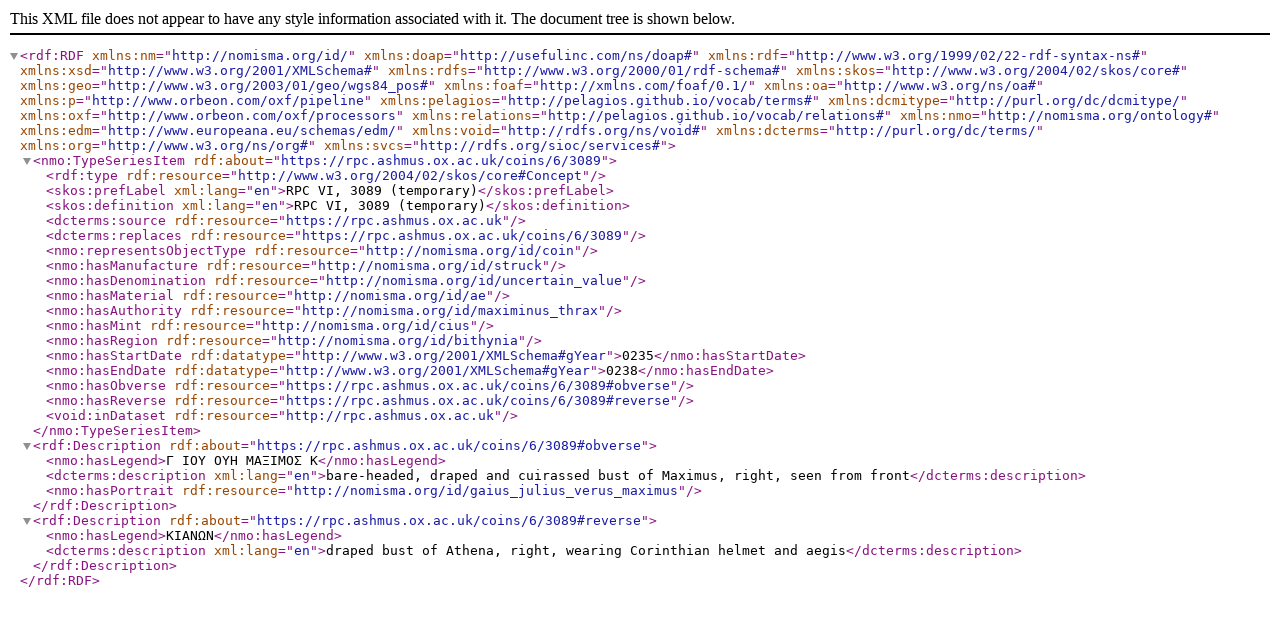

--- FILE ---
content_type: text/xml; charset=UTF-8
request_url: https://rpc.ashmus.ox.ac.uk/id/rpc-6-3089.rdf
body_size: 710
content:
<?xml version="1.0" encoding="utf-8"?>
<rdf:RDF xmlns:nm="http://nomisma.org/id/" xmlns:doap="http://usefulinc.com/ns/doap#"
         xmlns:rdf="http://www.w3.org/1999/02/22-rdf-syntax-ns#"
         xmlns:xsd="http://www.w3.org/2001/XMLSchema#"
         xmlns:rdfs="http://www.w3.org/2000/01/rdf-schema#"
         xmlns:skos="http://www.w3.org/2004/02/skos/core#"
         xmlns:geo="http://www.w3.org/2003/01/geo/wgs84_pos#"
         xmlns:foaf="http://xmlns.com/foaf/0.1/"
         xmlns:oa="http://www.w3.org/ns/oa#"
         xmlns:p="http://www.orbeon.com/oxf/pipeline"
         xmlns:pelagios="http://pelagios.github.io/vocab/terms#"
         xmlns:dcmitype="http://purl.org/dc/dcmitype/"
         xmlns:oxf="http://www.orbeon.com/oxf/processors"
         xmlns:relations="http://pelagios.github.io/vocab/relations#"
         xmlns:nmo="http://nomisma.org/ontology#"
         xmlns:edm="http://www.europeana.eu/schemas/edm/"
         xmlns:void="http://rdfs.org/ns/void#"
         xmlns:dcterms="http://purl.org/dc/terms/"
         xmlns:org="http://www.w3.org/ns/org#"
         xmlns:svcs="http://rdfs.org/sioc/services#"><nmo:TypeSeriesItem rdf:about="https://rpc.ashmus.ox.ac.uk/coins/6/3089">
        <rdf:type rdf:resource="http://www.w3.org/2004/02/skos/core#Concept"/>
        <skos:prefLabel xml:lang="en">RPC VI, 3089 (temporary)</skos:prefLabel>
        <skos:definition xml:lang="en">RPC VI, 3089 (temporary)</skos:definition>
        <dcterms:source rdf:resource="https://rpc.ashmus.ox.ac.uk"/>
        <dcterms:replaces rdf:resource="https://rpc.ashmus.ox.ac.uk/coins/6/3089"/>
        <nmo:representsObjectType rdf:resource="http://nomisma.org/id/coin"/>
        <nmo:hasManufacture rdf:resource="http://nomisma.org/id/struck"/>
        <nmo:hasDenomination rdf:resource="http://nomisma.org/id/uncertain_value"/>
 
        <nmo:hasMaterial rdf:resource="http://nomisma.org/id/ae"/>
        <nmo:hasAuthority rdf:resource="http://nomisma.org/id/maximinus_thrax"/>
        <nmo:hasMint rdf:resource="http://nomisma.org/id/cius"/>
        <nmo:hasRegion rdf:resource="http://nomisma.org/id/bithynia"/>
        <nmo:hasStartDate rdf:datatype="http://www.w3.org/2001/XMLSchema#gYear">0235</nmo:hasStartDate>
        <nmo:hasEndDate rdf:datatype="http://www.w3.org/2001/XMLSchema#gYear">0238</nmo:hasEndDate>
        <nmo:hasObverse rdf:resource="https://rpc.ashmus.ox.ac.uk/coins/6/3089#obverse"/>
        <nmo:hasReverse rdf:resource="https://rpc.ashmus.ox.ac.uk/coins/6/3089#reverse"/>
        <void:inDataset rdf:resource="http://rpc.ashmus.ox.ac.uk"/>
    </nmo:TypeSeriesItem>
    <rdf:Description rdf:about="https://rpc.ashmus.ox.ac.uk/coins/6/3089#obverse">
        <nmo:hasLegend>Γ ΙΟΥ ΟΥΗ ΜΑΞΙΜΟΣ Κ</nmo:hasLegend>
        <dcterms:description xml:lang="en">bare-headed, draped and cuirassed bust of Maximus, right, seen from front</dcterms:description>
         <nmo:hasPortrait rdf:resource="http://nomisma.org/id/gaius_julius_verus_maximus"/>
    </rdf:Description>
    <rdf:Description rdf:about="https://rpc.ashmus.ox.ac.uk/coins/6/3089#reverse">
        <nmo:hasLegend>ΚΙΑΝΩΝ</nmo:hasLegend>
        <dcterms:description xml:lang="en">draped bust of Athena, right, wearing Corinthian helmet and aegis</dcterms:description>
    </rdf:Description></rdf:RDF>